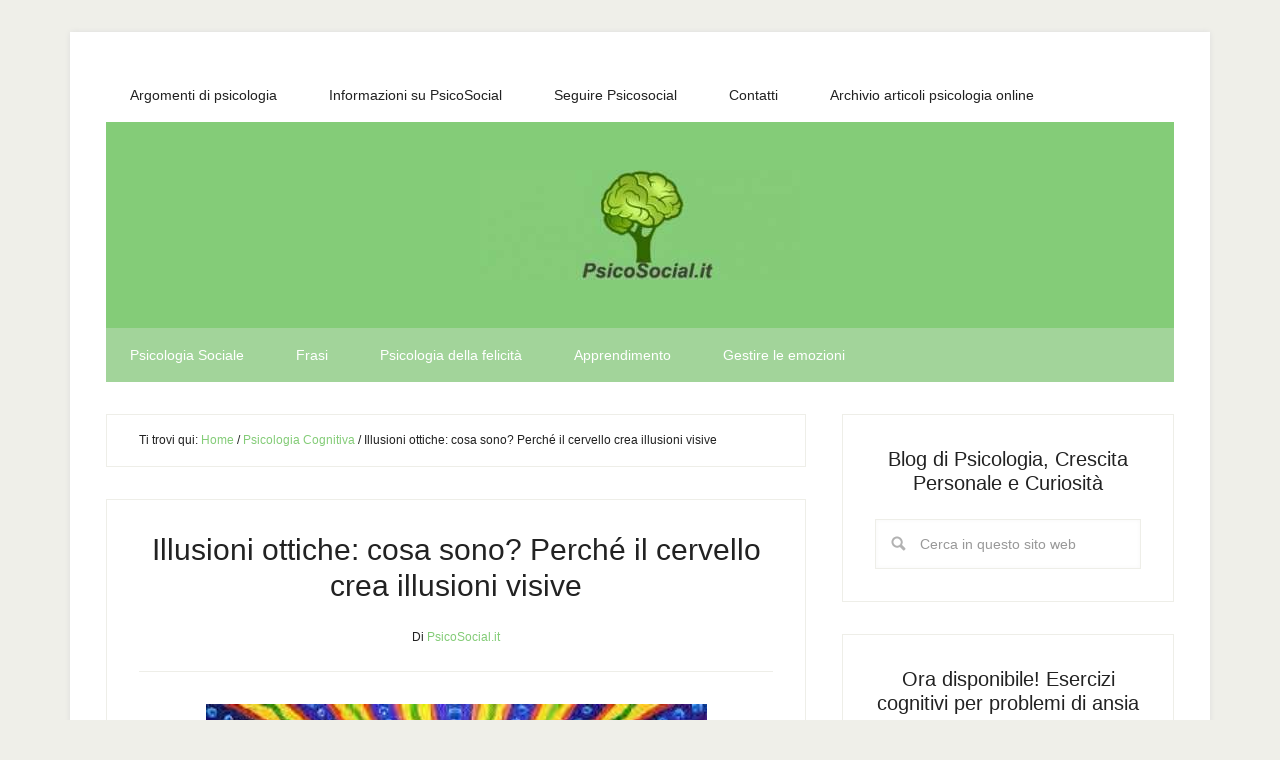

--- FILE ---
content_type: text/html; charset=UTF-8
request_url: https://www.psicosocial.it/illusioni-ottiche-cosa-sono/
body_size: 15579
content:
<!DOCTYPE html>
<html lang="it-IT" prefix="og: https://ogp.me/ns#">
<head >
<meta charset="UTF-8" />
<meta name="viewport" content="width=device-width, initial-scale=1" />
<!-- Google Tag Manager -->
<script>(function(w,d,s,l,i){w[l]=w[l]||[];w[l].push({'gtm.start':
new Date().getTime(),event:'gtm.js'});var f=d.getElementsByTagName(s)[0],
j=d.createElement(s),dl=l!='dataLayer'?'&l='+l:'';j.async=true;j.src=
'https://www.googletagmanager.com/gtm.js?id='+i+dl;f.parentNode.insertBefore(j,f);
})(window,document,'script','dataLayer','GTM-W3N9GSM');</script>
<!-- End Google Tag Manager -->	<style>img:is([sizes="auto" i], [sizes^="auto," i]) { contain-intrinsic-size: 3000px 1500px }</style>
	
<!-- Ottimizzazione per i motori di ricerca di Rank Math - https://rankmath.com/ -->
<title>Illusioni Ottiche: le Immagini Che Illudono Il Cervello</title>
<meta name="description" content="Illusioni ottiche: il nostro cervello tenta di percepire il futuro, e quella percezione non corrisponde alla realtà. Immagini illusioni ottiche e spiegazione."/>
<meta name="robots" content="follow, index, max-snippet:-1, max-video-preview:-1, max-image-preview:large"/>
<link rel="canonical" href="https://www.psicosocial.it/illusioni-ottiche-cosa-sono/" />
<meta property="og:locale" content="it_IT" />
<meta property="og:type" content="article" />
<meta property="og:title" content="Illusioni Ottiche: le Immagini Che Illudono Il Cervello" />
<meta property="og:description" content="Illusioni ottiche: il nostro cervello tenta di percepire il futuro, e quella percezione non corrisponde alla realtà. Immagini illusioni ottiche e spiegazione." />
<meta property="og:url" content="https://www.psicosocial.it/illusioni-ottiche-cosa-sono/" />
<meta property="og:site_name" content="Blog di Psicologia, ricerca, curiosit&agrave; | PsicoSocial.it" />
<meta property="article:publisher" content="https://www.facebook.com/PsicoSocial.it" />
<meta property="article:section" content="Psicologia Cognitiva" />
<meta property="og:updated_time" content="2024-02-06T16:57:21+01:00" />
<meta property="og:image" content="https://www.psicosocial.it/wp-content/uploads/2013/04/illusioni-ottiche.jpg" />
<meta property="og:image:secure_url" content="https://www.psicosocial.it/wp-content/uploads/2013/04/illusioni-ottiche.jpg" />
<meta property="og:image:width" content="330" />
<meta property="og:image:height" content="328" />
<meta property="og:image:alt" content="illusione ottica delle 7 facce" />
<meta property="og:image:type" content="image/jpeg" />
<meta property="article:published_time" content="2021-12-17T09:49:16+01:00" />
<meta property="article:modified_time" content="2024-02-06T16:57:21+01:00" />
<meta name="twitter:card" content="summary_large_image" />
<meta name="twitter:title" content="Illusioni Ottiche: le Immagini Che Illudono Il Cervello" />
<meta name="twitter:description" content="Illusioni ottiche: il nostro cervello tenta di percepire il futuro, e quella percezione non corrisponde alla realtà. Immagini illusioni ottiche e spiegazione." />
<meta name="twitter:site" content="@PsicoSocialit" />
<meta name="twitter:creator" content="@PsicoSocialit" />
<meta name="twitter:image" content="https://www.psicosocial.it/wp-content/uploads/2013/04/illusioni-ottiche.jpg" />
<meta name="twitter:label1" content="Scritto da" />
<meta name="twitter:data1" content="PsicoSocial.it" />
<meta name="twitter:label2" content="Tempo di lettura" />
<meta name="twitter:data2" content="7 minuti" />
<script type="application/ld+json" class="rank-math-schema">{"@context":"https://schema.org","@graph":[{"@type":["Person","Organization"],"@id":"https://www.psicosocial.it/#person","name":"Alessandro Cuminetti","sameAs":["https://www.facebook.com/PsicoSocial.it","https://twitter.com/PsicoSocialit"]},{"@type":"WebSite","@id":"https://www.psicosocial.it/#website","url":"https://www.psicosocial.it","name":"Alessandro Cuminetti","publisher":{"@id":"https://www.psicosocial.it/#person"},"inLanguage":"it-IT"},{"@type":"ImageObject","@id":"https://www.psicosocial.it/wp-content/uploads/2013/04/illusioni-ottiche.jpg","url":"https://www.psicosocial.it/wp-content/uploads/2013/04/illusioni-ottiche.jpg","width":"330","height":"328","caption":"illusione ottica delle 7 facce","inLanguage":"it-IT"},{"@type":"BreadcrumbList","@id":"https://www.psicosocial.it/illusioni-ottiche-cosa-sono/#breadcrumb","itemListElement":[{"@type":"ListItem","position":"1","item":{"@id":"https://www.psicosocial.it","name":"Home"}},{"@type":"ListItem","position":"2","item":{"@id":"https://www.psicosocial.it/illusioni-ottiche-cosa-sono/","name":"Illusioni ottiche: cosa sono? Perch\u00e9 il cervello crea illusioni visive"}}]},{"@type":"WebPage","@id":"https://www.psicosocial.it/illusioni-ottiche-cosa-sono/#webpage","url":"https://www.psicosocial.it/illusioni-ottiche-cosa-sono/","name":"Illusioni Ottiche: le Immagini Che Illudono Il Cervello","datePublished":"2021-12-17T09:49:16+01:00","dateModified":"2024-02-06T16:57:21+01:00","isPartOf":{"@id":"https://www.psicosocial.it/#website"},"primaryImageOfPage":{"@id":"https://www.psicosocial.it/wp-content/uploads/2013/04/illusioni-ottiche.jpg"},"inLanguage":"it-IT","breadcrumb":{"@id":"https://www.psicosocial.it/illusioni-ottiche-cosa-sono/#breadcrumb"}},{"@type":"Person","@id":"https://www.psicosocial.it/illusioni-ottiche-cosa-sono/#author","name":"PsicoSocial.it","image":{"@type":"ImageObject","@id":"https://secure.gravatar.com/avatar/6a4aedfb8657868131695b17e09ca5fd97e64b30616f1959b932f1ed32ba0f23?s=96&amp;d=blank&amp;r=g","url":"https://secure.gravatar.com/avatar/6a4aedfb8657868131695b17e09ca5fd97e64b30616f1959b932f1ed32ba0f23?s=96&amp;d=blank&amp;r=g","caption":"PsicoSocial.it","inLanguage":"it-IT"}},{"@type":"BlogPosting","headline":"Illusioni Ottiche: le Immagini Che Illudono Il Cervello","keywords":"illusioni ottiche","datePublished":"2021-12-17T09:49:16+01:00","dateModified":"2024-02-06T16:57:21+01:00","author":{"@id":"https://www.psicosocial.it/illusioni-ottiche-cosa-sono/#author","name":"PsicoSocial.it"},"publisher":{"@id":"https://www.psicosocial.it/#person"},"description":"Illusioni ottiche: il nostro cervello tenta di percepire il futuro, e quella percezione non corrisponde alla realt\u00e0. Immagini illusioni ottiche e spiegazione.","name":"Illusioni Ottiche: le Immagini Che Illudono Il Cervello","@id":"https://www.psicosocial.it/illusioni-ottiche-cosa-sono/#richSnippet","isPartOf":{"@id":"https://www.psicosocial.it/illusioni-ottiche-cosa-sono/#webpage"},"image":{"@id":"https://www.psicosocial.it/wp-content/uploads/2013/04/illusioni-ottiche.jpg"},"inLanguage":"it-IT","mainEntityOfPage":{"@id":"https://www.psicosocial.it/illusioni-ottiche-cosa-sono/#webpage"}}]}</script>
<!-- /Rank Math WordPress SEO plugin -->

<link rel='dns-prefetch' href='//www.googletagmanager.com' />
<link rel='dns-prefetch' href='//fonts.googleapis.com' />
<link rel='dns-prefetch' href='//pagead2.googlesyndication.com' />
<link rel="alternate" type="application/rss+xml" title="Blog di Psicologia, ricerca, curiosit&agrave; | PsicoSocial.it &raquo; Feed" href="http://feeds.feedburner.com/Psicosocialit" />
<link rel="alternate" type="application/rss+xml" title="Blog di Psicologia, ricerca, curiosit&agrave; | PsicoSocial.it &raquo; Feed dei commenti" href="https://www.psicosocial.it/comments/feed/" />
<link rel="alternate" type="application/rss+xml" title="Blog di Psicologia, ricerca, curiosit&agrave; | PsicoSocial.it &raquo; Illusioni ottiche: cosa sono? Perché il cervello crea illusioni visive Feed dei commenti" href="https://www.psicosocial.it/illusioni-ottiche-cosa-sono/feed/" />
<script type="text/javascript">
/* <![CDATA[ */
window._wpemojiSettings = {"baseUrl":"https:\/\/s.w.org\/images\/core\/emoji\/16.0.1\/72x72\/","ext":".png","svgUrl":"https:\/\/s.w.org\/images\/core\/emoji\/16.0.1\/svg\/","svgExt":".svg","source":{"concatemoji":"https:\/\/www.psicosocial.it\/wp-includes\/js\/wp-emoji-release.min.js"}};
/*! This file is auto-generated */
!function(s,n){var o,i,e;function c(e){try{var t={supportTests:e,timestamp:(new Date).valueOf()};sessionStorage.setItem(o,JSON.stringify(t))}catch(e){}}function p(e,t,n){e.clearRect(0,0,e.canvas.width,e.canvas.height),e.fillText(t,0,0);var t=new Uint32Array(e.getImageData(0,0,e.canvas.width,e.canvas.height).data),a=(e.clearRect(0,0,e.canvas.width,e.canvas.height),e.fillText(n,0,0),new Uint32Array(e.getImageData(0,0,e.canvas.width,e.canvas.height).data));return t.every(function(e,t){return e===a[t]})}function u(e,t){e.clearRect(0,0,e.canvas.width,e.canvas.height),e.fillText(t,0,0);for(var n=e.getImageData(16,16,1,1),a=0;a<n.data.length;a++)if(0!==n.data[a])return!1;return!0}function f(e,t,n,a){switch(t){case"flag":return n(e,"\ud83c\udff3\ufe0f\u200d\u26a7\ufe0f","\ud83c\udff3\ufe0f\u200b\u26a7\ufe0f")?!1:!n(e,"\ud83c\udde8\ud83c\uddf6","\ud83c\udde8\u200b\ud83c\uddf6")&&!n(e,"\ud83c\udff4\udb40\udc67\udb40\udc62\udb40\udc65\udb40\udc6e\udb40\udc67\udb40\udc7f","\ud83c\udff4\u200b\udb40\udc67\u200b\udb40\udc62\u200b\udb40\udc65\u200b\udb40\udc6e\u200b\udb40\udc67\u200b\udb40\udc7f");case"emoji":return!a(e,"\ud83e\udedf")}return!1}function g(e,t,n,a){var r="undefined"!=typeof WorkerGlobalScope&&self instanceof WorkerGlobalScope?new OffscreenCanvas(300,150):s.createElement("canvas"),o=r.getContext("2d",{willReadFrequently:!0}),i=(o.textBaseline="top",o.font="600 32px Arial",{});return e.forEach(function(e){i[e]=t(o,e,n,a)}),i}function t(e){var t=s.createElement("script");t.src=e,t.defer=!0,s.head.appendChild(t)}"undefined"!=typeof Promise&&(o="wpEmojiSettingsSupports",i=["flag","emoji"],n.supports={everything:!0,everythingExceptFlag:!0},e=new Promise(function(e){s.addEventListener("DOMContentLoaded",e,{once:!0})}),new Promise(function(t){var n=function(){try{var e=JSON.parse(sessionStorage.getItem(o));if("object"==typeof e&&"number"==typeof e.timestamp&&(new Date).valueOf()<e.timestamp+604800&&"object"==typeof e.supportTests)return e.supportTests}catch(e){}return null}();if(!n){if("undefined"!=typeof Worker&&"undefined"!=typeof OffscreenCanvas&&"undefined"!=typeof URL&&URL.createObjectURL&&"undefined"!=typeof Blob)try{var e="postMessage("+g.toString()+"("+[JSON.stringify(i),f.toString(),p.toString(),u.toString()].join(",")+"));",a=new Blob([e],{type:"text/javascript"}),r=new Worker(URL.createObjectURL(a),{name:"wpTestEmojiSupports"});return void(r.onmessage=function(e){c(n=e.data),r.terminate(),t(n)})}catch(e){}c(n=g(i,f,p,u))}t(n)}).then(function(e){for(var t in e)n.supports[t]=e[t],n.supports.everything=n.supports.everything&&n.supports[t],"flag"!==t&&(n.supports.everythingExceptFlag=n.supports.everythingExceptFlag&&n.supports[t]);n.supports.everythingExceptFlag=n.supports.everythingExceptFlag&&!n.supports.flag,n.DOMReady=!1,n.readyCallback=function(){n.DOMReady=!0}}).then(function(){return e}).then(function(){var e;n.supports.everything||(n.readyCallback(),(e=n.source||{}).concatemoji?t(e.concatemoji):e.wpemoji&&e.twemoji&&(t(e.twemoji),t(e.wpemoji)))}))}((window,document),window._wpemojiSettings);
/* ]]> */
</script>

<link rel='stylesheet' id='itempropwp-css' href='https://www.psicosocial.it/wp-content/plugins/itempropwp/assets/css/itempropwp.css' type='text/css' media='all' />
<link rel='stylesheet' id='genesis-simple-share-plugin-css-css' href='https://www.psicosocial.it/wp-content/plugins/genesis-simple-share/assets/css/share.min.css' type='text/css' media='all' />
<link rel='stylesheet' id='genesis-simple-share-genericons-css-css' href='https://www.psicosocial.it/wp-content/plugins/genesis-simple-share/assets/css/genericons.min.css' type='text/css' media='all' />
<link rel='stylesheet' id='lifestyle-pro-theme-css' href='https://www.psicosocial.it/wp-content/themes/lifestyle-pro/style.css' type='text/css' media='all' />
<style id='wp-emoji-styles-inline-css' type='text/css'>

	img.wp-smiley, img.emoji {
		display: inline !important;
		border: none !important;
		box-shadow: none !important;
		height: 1em !important;
		width: 1em !important;
		margin: 0 0.07em !important;
		vertical-align: -0.1em !important;
		background: none !important;
		padding: 0 !important;
	}
</style>
<link rel='stylesheet' id='wp-block-library-css' href='https://www.psicosocial.it/wp-includes/css/dist/block-library/style.min.css' type='text/css' media='all' />
<style id='classic-theme-styles-inline-css' type='text/css'>
/*! This file is auto-generated */
.wp-block-button__link{color:#fff;background-color:#32373c;border-radius:9999px;box-shadow:none;text-decoration:none;padding:calc(.667em + 2px) calc(1.333em + 2px);font-size:1.125em}.wp-block-file__button{background:#32373c;color:#fff;text-decoration:none}
</style>
<style id='global-styles-inline-css' type='text/css'>
:root{--wp--preset--aspect-ratio--square: 1;--wp--preset--aspect-ratio--4-3: 4/3;--wp--preset--aspect-ratio--3-4: 3/4;--wp--preset--aspect-ratio--3-2: 3/2;--wp--preset--aspect-ratio--2-3: 2/3;--wp--preset--aspect-ratio--16-9: 16/9;--wp--preset--aspect-ratio--9-16: 9/16;--wp--preset--color--black: #000000;--wp--preset--color--cyan-bluish-gray: #abb8c3;--wp--preset--color--white: #ffffff;--wp--preset--color--pale-pink: #f78da7;--wp--preset--color--vivid-red: #cf2e2e;--wp--preset--color--luminous-vivid-orange: #ff6900;--wp--preset--color--luminous-vivid-amber: #fcb900;--wp--preset--color--light-green-cyan: #7bdcb5;--wp--preset--color--vivid-green-cyan: #00d084;--wp--preset--color--pale-cyan-blue: #8ed1fc;--wp--preset--color--vivid-cyan-blue: #0693e3;--wp--preset--color--vivid-purple: #9b51e0;--wp--preset--gradient--vivid-cyan-blue-to-vivid-purple: linear-gradient(135deg,rgba(6,147,227,1) 0%,rgb(155,81,224) 100%);--wp--preset--gradient--light-green-cyan-to-vivid-green-cyan: linear-gradient(135deg,rgb(122,220,180) 0%,rgb(0,208,130) 100%);--wp--preset--gradient--luminous-vivid-amber-to-luminous-vivid-orange: linear-gradient(135deg,rgba(252,185,0,1) 0%,rgba(255,105,0,1) 100%);--wp--preset--gradient--luminous-vivid-orange-to-vivid-red: linear-gradient(135deg,rgba(255,105,0,1) 0%,rgb(207,46,46) 100%);--wp--preset--gradient--very-light-gray-to-cyan-bluish-gray: linear-gradient(135deg,rgb(238,238,238) 0%,rgb(169,184,195) 100%);--wp--preset--gradient--cool-to-warm-spectrum: linear-gradient(135deg,rgb(74,234,220) 0%,rgb(151,120,209) 20%,rgb(207,42,186) 40%,rgb(238,44,130) 60%,rgb(251,105,98) 80%,rgb(254,248,76) 100%);--wp--preset--gradient--blush-light-purple: linear-gradient(135deg,rgb(255,206,236) 0%,rgb(152,150,240) 100%);--wp--preset--gradient--blush-bordeaux: linear-gradient(135deg,rgb(254,205,165) 0%,rgb(254,45,45) 50%,rgb(107,0,62) 100%);--wp--preset--gradient--luminous-dusk: linear-gradient(135deg,rgb(255,203,112) 0%,rgb(199,81,192) 50%,rgb(65,88,208) 100%);--wp--preset--gradient--pale-ocean: linear-gradient(135deg,rgb(255,245,203) 0%,rgb(182,227,212) 50%,rgb(51,167,181) 100%);--wp--preset--gradient--electric-grass: linear-gradient(135deg,rgb(202,248,128) 0%,rgb(113,206,126) 100%);--wp--preset--gradient--midnight: linear-gradient(135deg,rgb(2,3,129) 0%,rgb(40,116,252) 100%);--wp--preset--font-size--small: 13px;--wp--preset--font-size--medium: 20px;--wp--preset--font-size--large: 36px;--wp--preset--font-size--x-large: 42px;--wp--preset--spacing--20: 0.44rem;--wp--preset--spacing--30: 0.67rem;--wp--preset--spacing--40: 1rem;--wp--preset--spacing--50: 1.5rem;--wp--preset--spacing--60: 2.25rem;--wp--preset--spacing--70: 3.38rem;--wp--preset--spacing--80: 5.06rem;--wp--preset--shadow--natural: 6px 6px 9px rgba(0, 0, 0, 0.2);--wp--preset--shadow--deep: 12px 12px 50px rgba(0, 0, 0, 0.4);--wp--preset--shadow--sharp: 6px 6px 0px rgba(0, 0, 0, 0.2);--wp--preset--shadow--outlined: 6px 6px 0px -3px rgba(255, 255, 255, 1), 6px 6px rgba(0, 0, 0, 1);--wp--preset--shadow--crisp: 6px 6px 0px rgba(0, 0, 0, 1);}:where(.is-layout-flex){gap: 0.5em;}:where(.is-layout-grid){gap: 0.5em;}body .is-layout-flex{display: flex;}.is-layout-flex{flex-wrap: wrap;align-items: center;}.is-layout-flex > :is(*, div){margin: 0;}body .is-layout-grid{display: grid;}.is-layout-grid > :is(*, div){margin: 0;}:where(.wp-block-columns.is-layout-flex){gap: 2em;}:where(.wp-block-columns.is-layout-grid){gap: 2em;}:where(.wp-block-post-template.is-layout-flex){gap: 1.25em;}:where(.wp-block-post-template.is-layout-grid){gap: 1.25em;}.has-black-color{color: var(--wp--preset--color--black) !important;}.has-cyan-bluish-gray-color{color: var(--wp--preset--color--cyan-bluish-gray) !important;}.has-white-color{color: var(--wp--preset--color--white) !important;}.has-pale-pink-color{color: var(--wp--preset--color--pale-pink) !important;}.has-vivid-red-color{color: var(--wp--preset--color--vivid-red) !important;}.has-luminous-vivid-orange-color{color: var(--wp--preset--color--luminous-vivid-orange) !important;}.has-luminous-vivid-amber-color{color: var(--wp--preset--color--luminous-vivid-amber) !important;}.has-light-green-cyan-color{color: var(--wp--preset--color--light-green-cyan) !important;}.has-vivid-green-cyan-color{color: var(--wp--preset--color--vivid-green-cyan) !important;}.has-pale-cyan-blue-color{color: var(--wp--preset--color--pale-cyan-blue) !important;}.has-vivid-cyan-blue-color{color: var(--wp--preset--color--vivid-cyan-blue) !important;}.has-vivid-purple-color{color: var(--wp--preset--color--vivid-purple) !important;}.has-black-background-color{background-color: var(--wp--preset--color--black) !important;}.has-cyan-bluish-gray-background-color{background-color: var(--wp--preset--color--cyan-bluish-gray) !important;}.has-white-background-color{background-color: var(--wp--preset--color--white) !important;}.has-pale-pink-background-color{background-color: var(--wp--preset--color--pale-pink) !important;}.has-vivid-red-background-color{background-color: var(--wp--preset--color--vivid-red) !important;}.has-luminous-vivid-orange-background-color{background-color: var(--wp--preset--color--luminous-vivid-orange) !important;}.has-luminous-vivid-amber-background-color{background-color: var(--wp--preset--color--luminous-vivid-amber) !important;}.has-light-green-cyan-background-color{background-color: var(--wp--preset--color--light-green-cyan) !important;}.has-vivid-green-cyan-background-color{background-color: var(--wp--preset--color--vivid-green-cyan) !important;}.has-pale-cyan-blue-background-color{background-color: var(--wp--preset--color--pale-cyan-blue) !important;}.has-vivid-cyan-blue-background-color{background-color: var(--wp--preset--color--vivid-cyan-blue) !important;}.has-vivid-purple-background-color{background-color: var(--wp--preset--color--vivid-purple) !important;}.has-black-border-color{border-color: var(--wp--preset--color--black) !important;}.has-cyan-bluish-gray-border-color{border-color: var(--wp--preset--color--cyan-bluish-gray) !important;}.has-white-border-color{border-color: var(--wp--preset--color--white) !important;}.has-pale-pink-border-color{border-color: var(--wp--preset--color--pale-pink) !important;}.has-vivid-red-border-color{border-color: var(--wp--preset--color--vivid-red) !important;}.has-luminous-vivid-orange-border-color{border-color: var(--wp--preset--color--luminous-vivid-orange) !important;}.has-luminous-vivid-amber-border-color{border-color: var(--wp--preset--color--luminous-vivid-amber) !important;}.has-light-green-cyan-border-color{border-color: var(--wp--preset--color--light-green-cyan) !important;}.has-vivid-green-cyan-border-color{border-color: var(--wp--preset--color--vivid-green-cyan) !important;}.has-pale-cyan-blue-border-color{border-color: var(--wp--preset--color--pale-cyan-blue) !important;}.has-vivid-cyan-blue-border-color{border-color: var(--wp--preset--color--vivid-cyan-blue) !important;}.has-vivid-purple-border-color{border-color: var(--wp--preset--color--vivid-purple) !important;}.has-vivid-cyan-blue-to-vivid-purple-gradient-background{background: var(--wp--preset--gradient--vivid-cyan-blue-to-vivid-purple) !important;}.has-light-green-cyan-to-vivid-green-cyan-gradient-background{background: var(--wp--preset--gradient--light-green-cyan-to-vivid-green-cyan) !important;}.has-luminous-vivid-amber-to-luminous-vivid-orange-gradient-background{background: var(--wp--preset--gradient--luminous-vivid-amber-to-luminous-vivid-orange) !important;}.has-luminous-vivid-orange-to-vivid-red-gradient-background{background: var(--wp--preset--gradient--luminous-vivid-orange-to-vivid-red) !important;}.has-very-light-gray-to-cyan-bluish-gray-gradient-background{background: var(--wp--preset--gradient--very-light-gray-to-cyan-bluish-gray) !important;}.has-cool-to-warm-spectrum-gradient-background{background: var(--wp--preset--gradient--cool-to-warm-spectrum) !important;}.has-blush-light-purple-gradient-background{background: var(--wp--preset--gradient--blush-light-purple) !important;}.has-blush-bordeaux-gradient-background{background: var(--wp--preset--gradient--blush-bordeaux) !important;}.has-luminous-dusk-gradient-background{background: var(--wp--preset--gradient--luminous-dusk) !important;}.has-pale-ocean-gradient-background{background: var(--wp--preset--gradient--pale-ocean) !important;}.has-electric-grass-gradient-background{background: var(--wp--preset--gradient--electric-grass) !important;}.has-midnight-gradient-background{background: var(--wp--preset--gradient--midnight) !important;}.has-small-font-size{font-size: var(--wp--preset--font-size--small) !important;}.has-medium-font-size{font-size: var(--wp--preset--font-size--medium) !important;}.has-large-font-size{font-size: var(--wp--preset--font-size--large) !important;}.has-x-large-font-size{font-size: var(--wp--preset--font-size--x-large) !important;}
:where(.wp-block-post-template.is-layout-flex){gap: 1.25em;}:where(.wp-block-post-template.is-layout-grid){gap: 1.25em;}
:where(.wp-block-columns.is-layout-flex){gap: 2em;}:where(.wp-block-columns.is-layout-grid){gap: 2em;}
:root :where(.wp-block-pullquote){font-size: 1.5em;line-height: 1.6;}
</style>
<link rel='stylesheet' id='toc-screen-css' href='https://www.psicosocial.it/wp-content/plugins/table-of-contents-plus/screen.min.css' type='text/css' media='all' />
<style id='toc-screen-inline-css' type='text/css'>
div#toc_container {background: #dbdbda;border: 1px solid #f28e11;}div#toc_container p.toc_title a:hover,div#toc_container ul.toc_list a:hover {color: #2e7217;}div#toc_container p.toc_title a:hover,div#toc_container ul.toc_list a:hover {color: #2e7217;}div#toc_container p.toc_title a:visited,div#toc_container ul.toc_list a:visited {color: #da6b14;}
</style>
<link rel='stylesheet' id='dashicons-css' href='https://www.psicosocial.it/wp-includes/css/dashicons.min.css' type='text/css' media='all' />
<link rel='stylesheet' id='google-fonts-css' href='//fonts.googleapis.com/css' type='text/css' media='all' />
<script type="text/javascript" src="https://www.psicosocial.it/wp-includes/js/jquery/jquery.min.js" id="jquery-core-js"></script>
<script type="text/javascript" src="https://www.psicosocial.it/wp-includes/js/jquery/jquery-migrate.min.js" id="jquery-migrate-js"></script>
<script type="text/javascript" src="https://www.psicosocial.it/wp-content/plugins/genesis-simple-share/assets/js/sharrre/jquery.sharrre.min.js" id="genesis-simple-share-plugin-js-js"></script>
<script type="text/javascript" src="https://www.psicosocial.it/wp-content/plugins/genesis-simple-share/assets/js/waypoints.min.js" id="genesis-simple-share-waypoint-js-js"></script>
<script type="text/javascript" src="https://www.psicosocial.it/wp-content/themes/lifestyle-pro/js/responsive-menu.js" id="lifestyle-responsive-menu-js"></script>

<!-- Snippet del tag Google (gtag.js) aggiunto da Site Kit -->
<!-- Snippet Google Analytics aggiunto da Site Kit -->
<script type="text/javascript" src="https://www.googletagmanager.com/gtag/js" id="google_gtagjs-js" async></script>
<script type="text/javascript" id="google_gtagjs-js-after">
/* <![CDATA[ */
window.dataLayer = window.dataLayer || [];function gtag(){dataLayer.push(arguments);}
gtag("set","linker",{"domains":["www.psicosocial.it"]});
gtag("js", new Date());
gtag("set", "developer_id.dZTNiMT", true);
gtag("config", "G-L3N82NV6FH", {"googlesitekit_post_date":"20211217","googlesitekit_post_categories":"Psicologia Cognitiva"});
/* ]]> */
</script>
<link rel="https://api.w.org/" href="https://www.psicosocial.it/wp-json/" /><link rel="alternate" title="JSON" type="application/json" href="https://www.psicosocial.it/wp-json/wp/v2/posts/399" /><link rel="EditURI" type="application/rsd+xml" title="RSD" href="https://www.psicosocial.it/xmlrpc.php?rsd" />
<meta name="generator" content="WordPress 6.8.3" />
<link rel='shortlink' href='https://www.psicosocial.it/?p=399' />
<link rel="alternate" title="oEmbed (JSON)" type="application/json+oembed" href="https://www.psicosocial.it/wp-json/oembed/1.0/embed?url=https%3A%2F%2Fwww.psicosocial.it%2Fillusioni-ottiche-cosa-sono%2F" />
<link rel="alternate" title="oEmbed (XML)" type="text/xml+oembed" href="https://www.psicosocial.it/wp-json/oembed/1.0/embed?url=https%3A%2F%2Fwww.psicosocial.it%2Fillusioni-ottiche-cosa-sono%2F&#038;format=xml" />
<meta name="generator" content="Site Kit by Google 1.170.0" /><link rel="pingback" href="https://www.psicosocial.it/xmlrpc.php" />
<style type="text/css">.site-title a { background: url(https://www.psicosocial.it/wp-content/uploads/2020/11/cropped-Blog-di-Psicologia-PsicoSocial.jpg) no-repeat !important; }</style>
 
<!-- Global site tag (gtag.js) - Google Analytics Il NUOVO GAG4-->
<script async src="https://www.googletagmanager.com/gtag/js?id=G-292JH25DHD"></script>
<script>
  window.dataLayer = window.dataLayer || [];
  function gtag(){dataLayer.push(arguments);}
  gtag('js', new Date());

  gtag('config', 'G-292JH25DHD');
</script>

<!-- Meta tag Google AdSense aggiunti da Site Kit -->
<meta name="google-adsense-platform-account" content="ca-host-pub-2644536267352236">
<meta name="google-adsense-platform-domain" content="sitekit.withgoogle.com">
<!-- Fine dei meta tag Google AdSense aggiunti da Site Kit -->

<!-- Snippet Google AdSense aggiunto da Site Kit -->
<script type="text/javascript" async="async" src="https://pagead2.googlesyndication.com/pagead/js/adsbygoogle.js?client=ca-pub-4783354550477224&amp;host=ca-host-pub-2644536267352236" crossorigin="anonymous"></script>

<!-- Termina lo snippet Google AdSense aggiunto da Site Kit -->
<link rel="icon" href="https://www.psicosocial.it/wp-content/uploads/2016/02/cropped-Blog-Psicologia-Logo-PsicoSocial-e1455194869735-32x32.jpg" sizes="32x32" />
<link rel="icon" href="https://www.psicosocial.it/wp-content/uploads/2016/02/cropped-Blog-Psicologia-Logo-PsicoSocial-e1455194869735-192x192.jpg" sizes="192x192" />
<link rel="apple-touch-icon" href="https://www.psicosocial.it/wp-content/uploads/2016/02/cropped-Blog-Psicologia-Logo-PsicoSocial-e1455194869735-180x180.jpg" />
<meta name="msapplication-TileImage" content="https://www.psicosocial.it/wp-content/uploads/2016/02/cropped-Blog-Psicologia-Logo-PsicoSocial-e1455194869735-270x270.jpg" />
		<style type="text/css" id="wp-custom-css">
			.button-psicosocial {
  background-color: #f2d52e;
  border: none;
  color: white;
  padding: 20px 32px;
  text-align: center;
  text-decoration: none;
  display: inline-block;
  font-size: 18px;
  margin: 4px 2px;
  cursor: pointer;
  text-transform: uppercase;
	border-radius: 12px;
  
}
.button-psicosocial:hover {
  background-color: #a9d154 ;
}		</style>
		</head>
<body class="wp-singular post-template-default single single-post postid-399 single-format-standard wp-theme-genesis wp-child-theme-lifestyle-pro custom-header header-image header-full-width content-sidebar genesis-breadcrumbs-visible genesis-footer-widgets-hidden lifestyle-pro-green &quot;&gt;&lt;!-- Google Tag Manager (noscript) --&gt;
&lt;noscript&gt;&lt;iframe src=&quot;https://www.googletagmanager.com/ns.html?id=GTM-W3N9GSM&quot;
height=&quot;0&quot; width=&quot;0&quot; style=&quot;display:none;visibility:hidden&quot;&gt;&lt;/iframe&gt;&lt;/noscript&gt;
&lt;!-- End Google Tag Manager (noscript) --&gt;&lt;br style=&quot;display:none" itemscope itemtype="https://schema.org/WebPage"><div class="site-container"><nav class="nav-primary" aria-label="Principale" itemscope itemtype="https://schema.org/SiteNavigationElement"><div class="wrap"><ul id="menu-menu-testata" class="menu genesis-nav-menu menu-primary"><li id="menu-item-53" class="menu-item menu-item-type-post_type menu-item-object-page menu-item-53"><a href="https://www.psicosocial.it/argomenti-di-psicologia/" itemprop="url"><span itemprop="name">Argomenti di psicologia</span></a></li>
<li id="menu-item-54" class="menu-item menu-item-type-post_type menu-item-object-page menu-item-54"><a href="https://www.psicosocial.it/informazioni/" itemprop="url"><span itemprop="name">Informazioni su PsicoSocial</span></a></li>
<li id="menu-item-14296" class="menu-item menu-item-type-post_type menu-item-object-page menu-item-14296"><a href="https://www.psicosocial.it/seguire-psicosocial/" itemprop="url"><span itemprop="name">Seguire Psicosocial</span></a></li>
<li id="menu-item-52" class="menu-item menu-item-type-post_type menu-item-object-page menu-item-52"><a href="https://www.psicosocial.it/contatti/" itemprop="url"><span itemprop="name">Contatti</span></a></li>
<li id="menu-item-14298" class="menu-item menu-item-type-post_type menu-item-object-page menu-item-14298"><a href="https://www.psicosocial.it/archivio/" itemprop="url"><span itemprop="name">Archivio articoli psicologia online</span></a></li>
</ul></div></nav><header class="site-header" itemscope itemtype="https://schema.org/WPHeader"><div class="wrap"><div class="title-area"><p class="site-title" itemprop="headline"><a href="https://www.psicosocial.it/">Blog di Psicologia, ricerca, curiosit&agrave; | PsicoSocial.it</a></p><p class="site-description" itemprop="description">Blog di Psicologia Sociale, Psicologia delle Masse e Scienze Cognitive. Ricerche e curiosit&agrave; sul nostro cervello.</p></div></div></header><nav class="nav-secondary" aria-label="Secondario" itemscope itemtype="https://schema.org/SiteNavigationElement"><div class="wrap"><ul id="menu-menu-categorie" class="menu genesis-nav-menu menu-secondary"><li id="menu-item-5400" class="menu-item menu-item-type-taxonomy menu-item-object-category menu-item-5400"><a href="https://www.psicosocial.it/psicologia-sociale/" itemprop="url"><span itemprop="name">Psicologia Sociale</span></a></li>
<li id="menu-item-15047" class="menu-item menu-item-type-taxonomy menu-item-object-category menu-item-15047"><a href="https://www.psicosocial.it/frasi/" itemprop="url"><span itemprop="name">Frasi</span></a></li>
<li id="menu-item-5404" class="menu-item menu-item-type-taxonomy menu-item-object-category menu-item-5404"><a href="https://www.psicosocial.it/psicologia-della-felicita/" itemprop="url"><span itemprop="name">Psicologia della felicità</span></a></li>
<li id="menu-item-14449" class="menu-item menu-item-type-taxonomy menu-item-object-category menu-item-14449"><a href="https://www.psicosocial.it/apprendimento/" itemprop="url"><span itemprop="name">Apprendimento</span></a></li>
<li id="menu-item-14448" class="menu-item menu-item-type-taxonomy menu-item-object-category menu-item-14448"><a href="https://www.psicosocial.it/gestire-le-emozioni/" itemprop="url"><span itemprop="name">Gestire le emozioni</span></a></li>
</ul></div></nav><div class="site-inner"><div class="content-sidebar-wrap"><main class="content"><div class="breadcrumb" itemscope itemtype="https://schema.org/BreadcrumbList">Ti trovi qui: <span class="breadcrumb-link-wrap" itemprop="itemListElement" itemscope itemtype="https://schema.org/ListItem"><a class="breadcrumb-link" href="https://www.psicosocial.it/" itemprop="item"><span class="breadcrumb-link-text-wrap" itemprop="name">Home</span></a><meta itemprop="position" content="1"></span> <span aria-label="breadcrumb separator">/</span> <span class="breadcrumb-link-wrap" itemprop="itemListElement" itemscope itemtype="https://schema.org/ListItem"><a class="breadcrumb-link" href="https://www.psicosocial.it/psicologia-cognitiva/" itemprop="item"><span class="breadcrumb-link-text-wrap" itemprop="name">Psicologia Cognitiva</span></a><meta itemprop="position" content="2"></span> <span aria-label="breadcrumb separator">/</span> Illusioni ottiche: cosa sono? Perché il cervello crea illusioni visive</div><article class="post-399 post type-post status-publish format-standard has-post-thumbnail category-psicologia-cognitiva entry" aria-label="Illusioni ottiche: cosa sono? Perché il cervello crea illusioni visive" itemscope itemtype="https://schema.org/CreativeWork"><header class="entry-header"><h1 class="entry-title" itemprop="headline">Illusioni ottiche: cosa sono? Perché il cervello crea illusioni visive</h1>
<p class="entry-meta">Di <span class="entry-author" itemprop="author" itemscope itemtype="https://schema.org/Person"><a ><span class="entry-author-name" itemprop="name">PsicoSocial.it</span></a></span>  </p></header><div class="entry-content" itemprop="text"><p><img decoding="async" class="wp-image-472 aligncenter" title="L'illusione ottica è un'immagine ingannevole" src="https://www.psicosocial.it/wp-content/uploads/2013/04/illusioni-ottiche.jpg" alt="Illusioni ottiche: cosa sono?" width="501" height="498" srcset="https://www.psicosocial.it/wp-content/uploads/2013/04/illusioni-ottiche.jpg 330w, https://www.psicosocial.it/wp-content/uploads/2013/04/illusioni-ottiche-201x200.jpg 201w" sizes="(max-width: 501px) 100vw, 501px" /></p>
<p>Le <strong>illusioni ottiche </strong>sono effetti ottici che si verificano quando il nostro cervello tenta di percepire il futuro e quella percezione non corrisponde alla realtà.</p>
<p>Il nostro inconscio cognitivo sulla base dell&#8217;esperienza, &#8220;scommette&#8221; che le cose stiano in un certo modo e quindi aggira l&#8217;incertezza facendoci cadere nella trappola dell&#8217; <strong>illusione ottica</strong>.</p>
<p>Il nostro cervello anticipa la vista di pochi millesimi di secondo e ci confonde con effetti ottici e immagini ambigue . In pratica sono <strong>immagini distorte dal cervello</strong>.</p>
<p>In parole povere, quando la luce colpisce la retina, passa circa un decimo di  secondo, prima che il cervello traduca il segnale percepito in informazione visiva del mondo circostante.</p>
<h2><strong>Illusioni Ottiche Teoria</strong></h2>
<p>Il ricercatore <a title="Il neurobiologo Mark Changizi" href="http://changizi.wordpress.com/?s=optical+illusions" rel="nofollow noopener" target="_blank">Mark Changizi</a> del Rensselaer Polytechnic Institute di New York sostiene che il nostro sistema visivo si è evoluto per compensare questi ritardi neurali, generando delle immagini di ciò che accadrà nella prossima frazione di secondo. Questa innata &#8220;veggenza futura&#8221; che possediamo è però, oltre che fonte di illusioni ottiche, il modo di vedere il presente in cui viviamo.</p>
<p>Possiamo permetterci di afferrare una palla al volo senza prenderla sul faccione! Oppure possiamo evitare di prenderci una tronata contro un palo, mentre passeggiamo per le vie della città! Come vedete, questa teoria della lungimiranza ha un sacco di lati positivi.</p>
<h2><strong>Come spiegare le illusioni ottiche?</strong></h2>
<p>La <strong>teoria della <a href="https://www.psicosocial.it/lungimiranza-definizione/">lungimiranza</a></strong> può spiegare molte illusioni visive comuni come le <strong>illusioni ottiche geometriche </strong>e le immagini di illusione ottica che vengono rappresentate:</p>
<p>Illusioni di Hering in cui due linee orizzontali sono parallele, ma appaiono convesse al centro; Sebbene la figura sia statica si percepisce una falsa curvatura.</p>
<p><img decoding="async" class="aligncenter wp-image-7952 size-full" title="Illusioni ottiche immagini" src="https://www.psicosocial.it/wp-content/uploads/2013/04/immagini-di-illusioni-hering.jpg" alt="immagini di illusioni Hering" width="313" height="500" srcset="https://www.psicosocial.it/wp-content/uploads/2013/04/immagini-di-illusioni-hering.jpg 313w, https://www.psicosocial.it/wp-content/uploads/2013/04/immagini-di-illusioni-hering-125x200.jpg 125w, https://www.psicosocial.it/wp-content/uploads/2013/04/immagini-di-illusioni-hering-250x400.jpg 250w, https://www.psicosocial.it/wp-content/uploads/2013/04/immagini-di-illusioni-hering-63x100.jpg 63w" sizes="(max-width: 313px) 100vw, 313px" /></p>
<p>Changizi sostiene perciò, che l&#8217;evoluzione ha fatto in modo che alcuni disegni geometrici suscitino in noi premonizioni del prossimo futuro.</p>
<p>Quante volte guardando delle linee che convergono verso un punto di fuga (i raggi del cerchione di una bicicletta), abbiamo la sensazione di muoverci in avanti?</p>
<p>Come è possibile farsi abbindolare dalle illusioni ottiche? La nostra intuizione se le inventa di sana pianta. L&#8217;immagine della retina è bidimensionale ma il cervello &#8220;estrae&#8221; ed interpreta a suo modo luci, ombre, forme.</p>
<p><strong>Le illusioni ottiche funzionano come dei giudizi intuitivi</strong>, quei giudizi approssimativi che applichiamo nella vita di tutti i giorni. In ogni situazione in cui ci troviamo a confrontarci con un&#8217;informazione insufficiente, ci manchi la voglia o il tempo per ragionarci su, &#8220;scommettiamo&#8221; che le cose stiano in un certo modo. Alcune scommesse le vinciamo, altre no! È tutta questione di ingannevoli giochi ottici!</p>
<h2>Quanti tipi di illusioni ottiche esistono?</h2>
<p>Le illusioni ottiche sono immagini che sembrano avere un significato ambiguo o nascosto o addirittura creare effetti ottici paurosi.</p>
<p>Queste immagini possono essere legate a oggetti impossibili, figure di Kanizsa (linea a zig zag che circonda il contesto), mimetismo (modelli che nascondono i contorni degli oggetti dello sfondo), ecc.</p>
<p>Le illusioni ottiche si verificano spesso nell&#8217;arte, ma possono anche fornire informazioni sulla percezione e la cognizione umana. Per esempio, la percezione del movimento è un&#8217;importante abilità di sopravvivenza, specialmente per gli animali che devono reagire rapidamente per evitare predatori o altre minacce; quindi, i meccanismi che governano questo tipo di elaborazione visiva sono incredibilmente complessi e coinvolgono più aree del cervello.</p>
<p>Un&#8217;altra illusione ottica interessante è l&#8217;assimilazione del colore dove i colori appaiono diversi a seconda dell&#8217;ambiente circostante (ad esempio, un punto rosa dentro un anello blu appare bianco).</p>
<p>Ecco un elenco delle diverse tipologie di queste incredibili visioni illusorie:</p>
<ul>
<li>1. Illusioni ottiche geometriche</li>
<li>2. Illusioni di colore e contrasto</li>
<li>3. Figure distorte</li>
<li>4. Illusioni ottiche prospettiche</li>
<li>5. Illusioni di completamento</li>
<li>6. Figure ambigue</li>
<li>7. Illusioni di movimento</li>
<li>igure impossibili</li>
</ul>
<h2><strong>Illusioni di colore e contrasto</strong></h2>
<p>I particolari giochi di contrasto di colori di questa categoria di illusioni ottiche fanno cadere nel tipico inganno visivo.  Sebbene le due aree siano identiche, il gioco d&#8217;ombra fa presupporre che anche la tonalità di grigio sia diversa.</p>
<h3>Scacchiera di Adelson spiegazione</h3>
<p>Questa illusione ottica fa parte di quelle di colori e contrasto. È la famosa scacchiera di Adelson. Nonostante l&#8217;apparenza, in questa immagine illusoria il quadrato A ha la stessa tonalità di grigio del quadrato B. Fidati è così!</p>
<p><img loading="lazy" decoding="async" class="aligncenter wp-image-13319 size-full" title="Scacchiera di Adelson illusioni colori" src="https://www.psicosocial.it/wp-content/uploads/2013/04/scacchiera-di-adelson.png" alt="Scacchiera di Adelson illusioni colori" width="500" height="387" srcset="https://www.psicosocial.it/wp-content/uploads/2013/04/scacchiera-di-adelson.png 500w, https://www.psicosocial.it/wp-content/uploads/2013/04/scacchiera-di-adelson-258x200.png 258w, https://www.psicosocial.it/wp-content/uploads/2013/04/scacchiera-di-adelson-100x77.png 100w" sizes="auto, (max-width: 500px) 100vw, 500px" /></p>
<h2><strong>Illusioni percettive</strong></h2>
<p><img loading="lazy" decoding="async" class="aligncenter wp-image-7690 size-full" title="Immagini di illusioni ottiche" src="https://www.psicosocial.it/wp-content/uploads/2013/04/illusioni-percettive.jpg" alt="Illusioni percettive" width="500" height="500" srcset="https://www.psicosocial.it/wp-content/uploads/2013/04/illusioni-percettive.jpg 500w, https://www.psicosocial.it/wp-content/uploads/2013/04/illusioni-percettive-100x100.jpg 100w, https://www.psicosocial.it/wp-content/uploads/2013/04/illusioni-percettive-200x200.jpg 200w, https://www.psicosocial.it/wp-content/uploads/2013/04/illusioni-percettive-400x400.jpg 400w" sizes="auto, (max-width: 500px) 100vw, 500px" />Un&#8217;illusione percettiva differisce da un&#8217;illusione ottica. È un&#8217;immagine che contiene dati contrastanti che ti fanno percepire l&#8217;immagine in modo diverso dalla realtà. Le illusioni ottiche funzionano in genere utilizzando alcuni trucchi visivi che sfruttano determinati presupposti all&#8217;interno della percezione umana &#8211; in sostanza, l&#8217;immagine stessa è l&#8217;illusione. Un&#8217;illusione percettiva, tuttavia, non è un fenomeno ottico, ma piuttosto cognitivo. L&#8217;illusione si verifica nel modo in cui il cervello elabora i dati visivi che trasmetti al cervello.</p>
<h2><strong>Dissolvenza di Troxler</strong></h2>
<p><img loading="lazy" decoding="async" class="aligncenter wp-image-7691 size-full" title="Effetto Troxler" src="https://www.psicosocial.it/wp-content/uploads/2013/04/immagini-illusioni-ottiche.jpg" alt="Effetto Troxler" width="500" height="328" srcset="https://www.psicosocial.it/wp-content/uploads/2013/04/immagini-illusioni-ottiche.jpg 500w, https://www.psicosocial.it/wp-content/uploads/2013/04/immagini-illusioni-ottiche-100x66.jpg 100w, https://www.psicosocial.it/wp-content/uploads/2013/04/immagini-illusioni-ottiche-305x200.jpg 305w" sizes="auto, (max-width: 500px) 100vw, 500px" />Nel diciannovesimo secolo, il medico svizzero Ignas Troxler scoprì un&#8217;illusione visiva percettiva che rimane un esempio di come funziona un&#8217;illusione percettiva. L&#8217;effetto base coinvolge un piccolo punto all&#8217;interno di un bordo di colore diverso, ed entrambi su uno sfondo di colore diverso.</p>
<p>Se fissi il punto centrale per un minuto o due, l&#8217;oggetto colorato che lo circonda sembra sfumare sullo sfondo. Questo effetto, chiamato &#8220;<strong>Dissolvenza di Troxler o effetto Troxler</strong>&#8220;, sembra indicare che il cervello, se ha a che fare con gli stessi stimoli noiosi per un lungo periodo di tempo, massimizzerà l&#8217;efficienza ignorandoli e userà quei cicli cerebrali per qualcos&#8217;altro. Ecco perché probabilmente a un certo punto, fissando il simbolo al centro, non percepirai più le sfumature attorno.</p>
<h2><strong>Illusioni prospettiche</strong></h2>
<p><img loading="lazy" decoding="async" class="aligncenter size-full wp-image-7950" src="https://www.psicosocial.it/wp-content/uploads/2013/04/Cubo-di-Necker-Illusioni-ottiche.jpg" alt="Cubo di Necker Illusioni Ottiche" width="500" height="450" srcset="https://www.psicosocial.it/wp-content/uploads/2013/04/Cubo-di-Necker-Illusioni-ottiche.jpg 500w, https://www.psicosocial.it/wp-content/uploads/2013/04/Cubo-di-Necker-Illusioni-ottiche-222x200.jpg 222w, https://www.psicosocial.it/wp-content/uploads/2013/04/Cubo-di-Necker-Illusioni-ottiche-444x400.jpg 444w, https://www.psicosocial.it/wp-content/uploads/2013/04/Cubo-di-Necker-Illusioni-ottiche-100x90.jpg 100w" sizes="auto, (max-width: 500px) 100vw, 500px" />Per rappresentare delle immagini tridimensionali su una superficie piatta si utilizza la tecnica della proiezione prospettica o propspettiva. In alcune situazioni, come nelle illusioni prospettiche, può succedere che la rappresentazione sia ambigua. È in questo caso che il cervello umano ricostruisce una rappresentazione che ritiene più normale, oppure rimane incerto tra due possibili situazioni, come nel cubo di Necker che puoi vedere in questa immagine. In questa situazione si hanno i paradossi prospettici.</p>
<h2><strong>Illusioni ottiche test</strong></h2>
<p>Allora, sei pronto a fare il test delle illusioni ottiche? Dei giochi visivi per dimostrare la tua abilità o semplicemente per far incasinare qualcuno. Osserva le immagini di illusioni ottiche che seguono.</p>
<h3><strong>Illusioni ottiche immagini e illusioni del cervello</strong></h3>
<p>Questa foto rappresenta uno dei più classici giochi di illusione ottica. Fa parte delle tante immagini impossibili e illusorie che ingannano il nostro cervello.</p>
<p><img loading="lazy" decoding="async" class="aligncenter wp-image-8638 size-full" title="immagine illusione visiva" src="https://www.psicosocial.it/wp-content/uploads/2013/04/immagine-illusione-visiva.jpg" alt="immagine illusione visiva" width="500" height="499" srcset="https://www.psicosocial.it/wp-content/uploads/2013/04/immagine-illusione-visiva.jpg 500w, https://www.psicosocial.it/wp-content/uploads/2013/04/immagine-illusione-visiva-200x200.jpg 200w, https://www.psicosocial.it/wp-content/uploads/2013/04/immagine-illusione-visiva-401x400.jpg 401w, https://www.psicosocial.it/wp-content/uploads/2013/04/immagine-illusione-visiva-100x100.jpg 100w" sizes="auto, (max-width: 500px) 100vw, 500px" /></p>
<p><strong>Fissa il punto nero, allontanandoti e avvicinandoti al monitor, si muoveranno i cerchi.</strong></p>
<hr />
<p><img loading="lazy" decoding="async" class="aligncenter wp-image-8639 size-full" title="Immagine illusione ottica bacio" src="https://www.psicosocial.it/wp-content/uploads/2013/04/immagine-illusione-ottica-bacio.jpg" alt="Immagine illusione ottica bacio" width="500" height="345" srcset="https://www.psicosocial.it/wp-content/uploads/2013/04/immagine-illusione-ottica-bacio.jpg 500w, https://www.psicosocial.it/wp-content/uploads/2013/04/immagine-illusione-ottica-bacio-290x200.jpg 290w, https://www.psicosocial.it/wp-content/uploads/2013/04/immagine-illusione-ottica-bacio-100x69.jpg 100w" sizes="auto, (max-width: 500px) 100vw, 500px" /></p>
<p><strong>Questa immagine potrebbe sembrare una figura astratta ma basta un attimo per mettere a fuoco e capire che non è così.</strong></p>
<hr />
<p><img loading="lazy" decoding="async" class="aligncenter wp-image-8640 size-full" title="Effetti ottici disegni" src="https://www.psicosocial.it/wp-content/uploads/2013/04/effetti-ottici-disegni.jpg" alt="Effetti ottici disegni" width="500" height="333" srcset="https://www.psicosocial.it/wp-content/uploads/2013/04/effetti-ottici-disegni.jpg 500w, https://www.psicosocial.it/wp-content/uploads/2013/04/effetti-ottici-disegni-300x200.jpg 300w, https://www.psicosocial.it/wp-content/uploads/2013/04/effetti-ottici-disegni-100x67.jpg 100w" sizes="auto, (max-width: 500px) 100vw, 500px" /> <strong>In questa figura non puoi fare a meno di vedere ruotare gli elementi nell&#8217;immagine. Se sposti i tuoi occhi leggermente a destra o sinistra del disegno, il movimento sarà più percepibile.</strong></p>
<h3><strong>Libro con illusioni ottiche 3d per grandi e bambini</strong></h3>
<p class="a-size-mini a-spacing-none a-color-base s-line-clamp-2"><a href="https://amzn.to/3e2jcZL" target="_blank" rel="nofollow noreferrer noopener">Illusioni ottiche. 50 modelli da costruire ed esperimenti da fare</a></p>
<h2><a href="https://amzn.to/3e2jcZL" target="_blank" rel="nofollow noreferrer noopener"><img loading="lazy" decoding="async" class="aligncenter wp-image-8649 size-large" title="Libro illusioni ottiche 3d" src="https://www.psicosocial.it/wp-content/uploads/2013/04/libri-illusioni-ottiche-285x400.jpg" alt="Libro illusioni ottiche" width="285" height="400" srcset="https://www.psicosocial.it/wp-content/uploads/2013/04/libri-illusioni-ottiche-285x400.jpg 285w, https://www.psicosocial.it/wp-content/uploads/2013/04/libri-illusioni-ottiche-142x200.jpg 142w, https://www.psicosocial.it/wp-content/uploads/2013/04/libri-illusioni-ottiche-71x100.jpg 71w, https://www.psicosocial.it/wp-content/uploads/2013/04/libri-illusioni-ottiche.jpg 500w" sizes="auto, (max-width: 285px) 100vw, 285px" /></a></h2>
<h2><strong>Altre immagini e foto illusioni ottiche divertenti</strong></h2>
<p>Ecco altre immagini dove vista e percezione sono ingannate con effetti ottici sorprendenti. Continua a mettere alla prova te, i tuoi amici o i tuoi bambini con queste illusioni ottiche divertenti e curiose.</p>
<p><img loading="lazy" decoding="async" class="aligncenter wp-image-8641 size-full" title="illusioni immagini" src="https://www.psicosocial.it/wp-content/uploads/2013/04/immagini-illusioni-ottiche-1.jpg" alt="Quante figure vedi?" width="500" height="354" srcset="https://www.psicosocial.it/wp-content/uploads/2013/04/immagini-illusioni-ottiche-1.jpg 500w, https://www.psicosocial.it/wp-content/uploads/2013/04/immagini-illusioni-ottiche-1-282x200.jpg 282w, https://www.psicosocial.it/wp-content/uploads/2013/04/immagini-illusioni-ottiche-1-100x71.jpg 100w" sizes="auto, (max-width: 500px) 100vw, 500px" /></p>
<p><strong>Fissa questo disegno, quante figure riesci a vedere? Riesci a vedere dei volti? Aguzza la vista.</strong></p>
<hr />
<p><img loading="lazy" decoding="async" class="aligncenter wp-image-8642 size-large" title="Immagine statica che si muove" src="https://www.psicosocial.it/wp-content/uploads/2013/04/effetti-ottici-strani-400x400.jpg" alt="Immagine statica che si muove" width="400" height="400" srcset="https://www.psicosocial.it/wp-content/uploads/2013/04/effetti-ottici-strani-400x400.jpg 400w, https://www.psicosocial.it/wp-content/uploads/2013/04/effetti-ottici-strani-200x200.jpg 200w, https://www.psicosocial.it/wp-content/uploads/2013/04/effetti-ottici-strani-100x100.jpg 100w, https://www.psicosocial.it/wp-content/uploads/2013/04/effetti-ottici-strani.jpg 500w" sizes="auto, (max-width: 400px) 100vw, 400px" /> <strong>Fissa l&#8217;immagine al centro e attendi che i rettangoli disposti in circolo inizino a muoversi!</strong></p>
<hr />
<p><img loading="lazy" decoding="async" class="aligncenter size-large wp-image-8643" src="https://www.psicosocial.it/wp-content/uploads/2013/04/illusioni-visive-400x400.jpg" alt="Illusioni visive" width="400" height="400" srcset="https://www.psicosocial.it/wp-content/uploads/2013/04/illusioni-visive-400x400.jpg 400w, https://www.psicosocial.it/wp-content/uploads/2013/04/illusioni-visive-200x200.jpg 200w, https://www.psicosocial.it/wp-content/uploads/2013/04/illusioni-visive-100x100.jpg 100w, https://www.psicosocial.it/wp-content/uploads/2013/04/illusioni-visive.jpg 500w" sizes="auto, (max-width: 400px) 100vw, 400px" /><strong>Questa illusione ottica è di grande effetto. Sembra di essere risucchiati verso il centro. Le illusioni ottiche di questo tipo sembrano far muovere maggiormente l&#8217;immagine se lo sguardo viene portato ai lati della figura. Figure illusioni ottiche.</strong></p>
<hr />
<p><img loading="lazy" decoding="async" class="aligncenter size-full wp-image-8644" src="https://www.psicosocial.it/wp-content/uploads/2013/04/illusione-ottica-ondulatoria.jpg" alt="illusione ottica ondulatoria" width="500" height="369" srcset="https://www.psicosocial.it/wp-content/uploads/2013/04/illusione-ottica-ondulatoria.jpg 500w, https://www.psicosocial.it/wp-content/uploads/2013/04/illusione-ottica-ondulatoria-271x200.jpg 271w, https://www.psicosocial.it/wp-content/uploads/2013/04/illusione-ottica-ondulatoria-100x74.jpg 100w" sizes="auto, (max-width: 500px) 100vw, 500px" /> <strong>Fissando l&#8217;immagine inizierai a percepire un movimento con effetto ondulatorio.</strong></p>
<hr />
<p><img loading="lazy" decoding="async" class="aligncenter size-full wp-image-8645" src="https://www.psicosocial.it/wp-content/uploads/2013/04/giochi-di-illusione-ottica.jpg" alt="Immagine fissa che ruota" width="500" height="333" srcset="https://www.psicosocial.it/wp-content/uploads/2013/04/giochi-di-illusione-ottica.jpg 500w, https://www.psicosocial.it/wp-content/uploads/2013/04/giochi-di-illusione-ottica-300x200.jpg 300w, https://www.psicosocial.it/wp-content/uploads/2013/04/giochi-di-illusione-ottica-100x67.jpg 100w" sizes="auto, (max-width: 500px) 100vw, 500px" /> <strong>Fissate l&#8217;immagine, i cerchi inizieranno a muoversi e sembreranno ruotare.</strong></p>
<h2><strong>Illusioni uditive</strong></h2>
<p>Le illusioni percettive possono anche essere uditive. La psicologa Diana Deutsch ha scoperto diverse illusioni uditive legate alla musica. Una delle più sorprendenti è l&#8217;illusione del &#8220;suono fantasma&#8221; o sarebbe meglio dire della &#8220;parola fantasma&#8221;. Questo può essere ascoltato in una registrazione audio che presenta parole e frasi ripetute che si sovrappongono, collocate in spazi uditivi diversi all&#8217;interno di diverse regioni dello spazio stereo. Mentre ascolti, puoi percepire frasi specifiche, nessuna delle quali è effettivamente presente. In effetti, il tuo cervello sta cercando di dare un senso a ciò che è essenzialmente un rumore insignificante e riempie ciò che ritiene necessario con parole, per dare un senso ai suoni.</p>
<p>Credito imaggine in evidenza: ClintJCL</p>
<p>Ti potrebbero interessare anche questi articoli:</p>
<ul>
<li><a href="https://www.psicosocial.it/immagini-che-si-muovono-statiche/" target="_blank" rel="noopener noreferrer">Immagini che si muovono: perché un&#8217;immagine fissa si muove?</a></li>
<li><a href="https://www.psicosocial.it/illusione-lunare-le-possibili-spiegazioni/" target="_blank" rel="noopener noreferrer">Illusione lunare: le possibili spiegazioni</a></li>
<li><a href="https://www.psicosocial.it/imparare-nuove-parole/" target="_blank" rel="noopener noreferrer">Imparare nuove parole in modo efficace e rapido</a></li>
<li><a href="https://www.psicosocial.it/migliore-tecnica-raggiungere-un-obiettivo/" target="_blank" rel="noopener noreferrer">Raggiungere un obiettivo con la tecnica migliore</a></li>
<li><a href="https://www.psicosocial.it/aspettare-mezzi-pubblici-tecnologia-psicologia-attesa/" target="_blank" rel="noopener noreferrer">Aspettare mezzi pubblici: la tecnologia cambierà la psicologia dell&#8217;attesa</a></li>
<li><a href="https://www.psicosocial.it/cos-e-un-emozione/" target="_blank" rel="noopener noreferrer">Un&#8217;Emozione Cos&#8217;è e Come si Interpreta?</a></li>
<li><a href="https://www.psicosocial.it/combatti-la-distrazione-4-mosse/" target="_blank" rel="noopener noreferrer">Distrazione: Sei distratto? Rimedi che possono servire</a></li>
</ul>
<span itemscope itemtype="http://schema.org/Article" class="itempropwp-wrap"><!-- ItemProp WP 3.5.201706131 by Rolands Umbrovskis https://umbrovskis.com/ --><meta itemprop="name" content="Illusioni ottiche: cosa sono? Perché il cervello crea illusioni visive" /><meta itemprop="headline" content="Illusioni ottiche: cosa sono? Perché il cervello crea illusioni visive" /><meta itemscope itemprop="mainEntityOfPage"  itemType="https://schema.org/WebPage" itemid="https://www.psicosocial.it/illusioni-ottiche-cosa-sono/"/> <meta itemprop="url" content="https://www.psicosocial.it/illusioni-ottiche-cosa-sono/" /><span itemprop="image" itemscope itemtype="https://schema.org/ImageObject"><meta itemprop="url" content="https://www.psicosocial.it/wp-content/uploads/2013/04/illusioni-ottiche.jpg" /><meta itemprop="width" content="330"/><meta itemprop="height" content="328"/></span><meta itemprop="author" content="https://www.psicosocial.it/author/psicosocial-it/" /><meta itemprop="description" content="Le illusioni ottiche sono effetti ottici che si verificano quando il nostro cervello tenta di percepire il futuro e quella percezione non corrisponde alla " /><meta itemprop="datePublished" content="2021-12-17 09:49:16" /><meta itemprop="dateModified" content="2024-02-06 16:57:21" /><meta itemprop="interactionCount" content="UserComments:0" /><!-- ItemProp WP 3.5.201706131 by Rolands Umbrovskis https://umbrovskis.com/ end --></span><div class="share-after share-filled share-small" id="share-after-399"><div class="facebook" id="facebook-after-399" data-url="https://www.psicosocial.it/illusioni-ottiche-cosa-sono/" data-urlalt="https://www.psicosocial.it/?p=399" data-text="Illusioni ottiche: cosa sono? Perché il cervello crea illusioni visive" data-title="Share" data-reader="Condividi su Facebook" data-count="%s shares on Facebook"></div><div class="twitter" id="twitter-after-399" data-url="https://www.psicosocial.it/illusioni-ottiche-cosa-sono/" data-urlalt="https://www.psicosocial.it/?p=399" data-text="Illusioni ottiche: cosa sono? Perché il cervello crea illusioni visive" data-title="Share" data-reader="Share this" data-count="%s Shares"></div><div class="pinterest" id="pinterest-after-399" data-url="https://www.psicosocial.it/illusioni-ottiche-cosa-sono/" data-urlalt="https://www.psicosocial.it/?p=399" data-text="Illusioni ottiche: cosa sono? Perché il cervello crea illusioni visive" data-title="Pin" data-reader="Pin this" data-count="%s Pins"></div><div class="linkedin" id="linkedin-after-399" data-url="https://www.psicosocial.it/illusioni-ottiche-cosa-sono/" data-urlalt="https://www.psicosocial.it/?p=399" data-text="Illusioni ottiche: cosa sono? Perché il cervello crea illusioni visive" data-title="Share" data-reader="Condividi su LinkedIn" data-count="%s shares on LinkedIn"></div></div>
			<script type='text/javascript'>
				jQuery(document).ready(function($) {
					$('#facebook-after-399').sharrre({
										  share: {
										    facebook: true
										  },
										  urlCurl: 'https://www.psicosocial.it/wp-content/plugins/genesis-simple-share/assets/js/sharrre/sharrre.php',
										  enableHover: false,
										  enableTracking: true,
										  disableCount: true,
										  buttons: {  },
										  click: function(api, options){
										    api.simulateClick();
										    api.openPopup('facebook');
										  }
										});
$('#twitter-after-399').sharrre({
										  share: {
										    twitter: true
										  },
										  urlCurl: 'https://www.psicosocial.it/wp-content/plugins/genesis-simple-share/assets/js/sharrre/sharrre.php',
										  enableHover: false,
										  enableTracking: true,
										  disableCount: true,
										  buttons: {  twitter: { via: 'psicosocialit' } },
										  click: function(api, options){
										    api.simulateClick();
										    api.openPopup('twitter');
										  }
										});
$('#pinterest-after-399').sharrre({
										  share: {
										    pinterest: true
										  },
										  urlCurl: 'https://www.psicosocial.it/wp-content/plugins/genesis-simple-share/assets/js/sharrre/sharrre.php',
										  enableHover: false,
										  enableTracking: true,
										  disableCount: true,
										  buttons: {  pinterest: { media: 'https://www.psicosocial.it/wp-content/uploads/2013/04/illusioni-ottiche.jpg', description: 'Illusioni ottiche: cosa sono? Perché il cervello crea illusioni visive' } },
										  click: function(api, options){
										    api.simulateClick();
										    api.openPopup('pinterest');
										  }
										});
$('#linkedin-after-399').sharrre({
										  share: {
										    linkedin: true
										  },
										  urlCurl: 'https://www.psicosocial.it/wp-content/plugins/genesis-simple-share/assets/js/sharrre/sharrre.php',
										  enableHover: false,
										  enableTracking: true,
										  disableCount: true,
										  buttons: {  },
										  click: function(api, options){
										    api.simulateClick();
										    api.openPopup('linkedin');
										  }
										});

				});
		</script><!--<rdf:RDF xmlns:rdf="http://www.w3.org/1999/02/22-rdf-syntax-ns#"
			xmlns:dc="http://purl.org/dc/elements/1.1/"
			xmlns:trackback="http://madskills.com/public/xml/rss/module/trackback/">
		<rdf:Description rdf:about="https://www.psicosocial.it/illusioni-ottiche-cosa-sono/"
    dc:identifier="https://www.psicosocial.it/illusioni-ottiche-cosa-sono/"
    dc:title="Illusioni ottiche: cosa sono? Perché il cervello crea illusioni visive"
    trackback:ping="https://www.psicosocial.it/illusioni-ottiche-cosa-sono/trackback/" />
</rdf:RDF>-->
</div><script async src="//pagead2.googlesyndication.com/pagead/js/adsbygoogle.js"></script>
<ins class="adsbygoogle"
     style="display:block"
     data-ad-format="autorelaxed"
     data-ad-client="ca-pub-4783354550477224"
     data-ad-slot="9960862454"></ins>
<script>
     (adsbygoogle = window.adsbygoogle || []).push({});
</script><footer class="entry-footer"><p class="entry-meta"><span class="entry-categories">Archiviato in:<a href="https://www.psicosocial.it/psicologia-cognitiva/" rel="category tag">Psicologia Cognitiva</a></span> </p></footer></article></main><aside class="sidebar sidebar-primary widget-area" role="complementary" aria-label="Barra laterale primaria" itemscope itemtype="https://schema.org/WPSideBar"><section id="search-3" class="widget widget_search"><div class="widget-wrap"><h4 class="widget-title widgettitle">Blog di Psicologia, Crescita Personale e Curiosità</h4>
<form class="search-form" method="get" action="https://www.psicosocial.it/" role="search" itemprop="potentialAction" itemscope itemtype="https://schema.org/SearchAction"><input class="search-form-input" type="search" name="s" id="searchform-1" placeholder="Cerca in questo sito web" itemprop="query-input"><input class="search-form-submit" type="submit" value="Cerca"><meta content="https://www.psicosocial.it/?s={s}" itemprop="target"></form></div></section>
<section id="text-12" class="widget widget_text"><div class="widget-wrap"><h4 class="widget-title widgettitle">Ora disponibile! Esercizi cognitivi per problemi di ansia</h4>
			<div class="textwidget"><p><a href="https://amzn.to/3mAgFtP" target="_blank" rel="nofollow noopener"><img loading="lazy" decoding="async" class="aligncenter size-large wp-image-14011" src="https://www.psicosocial.it/wp-content/uploads/2021/04/Esercizi-cognitivi-per-problemi-di-ansia-depressione-282x400.jpg" alt="Esercizi cognitivi per problemi di ansia e depressione" width="266" height="377" srcset="https://www.psicosocial.it/wp-content/uploads/2021/04/Esercizi-cognitivi-per-problemi-di-ansia-depressione-282x400.jpg 282w, https://www.psicosocial.it/wp-content/uploads/2021/04/Esercizi-cognitivi-per-problemi-di-ansia-depressione-141x200.jpg 141w, https://www.psicosocial.it/wp-content/uploads/2021/04/Esercizi-cognitivi-per-problemi-di-ansia-depressione-71x100.jpg 71w, https://www.psicosocial.it/wp-content/uploads/2021/04/Esercizi-cognitivi-per-problemi-di-ansia-depressione.jpg 360w" sizes="auto, (max-width: 266px) 100vw, 266px" /></a></p>
</div>
		</div></section>
<section id="featured-post-3" class="widget featured-content featuredpost"><div class="widget-wrap"><h4 class="widget-title widgettitle">Ultimi Articoli</h4>
<article class="post-894 post type-post status-publish format-standard has-post-thumbnail category-psicologia-sociale entry" aria-label="Conformismo: così fan tutti (come pecore)"><a href="https://www.psicosocial.it/conformismo-cosi-fan-tutti/" class="alignnone" aria-hidden="true" tabindex="-1"><img width="100" height="75" src="https://www.psicosocial.it/wp-content/uploads/2013/05/conformismo-200x150.jpg" class="entry-image attachment-post" alt="conformismo" itemprop="image" decoding="async" loading="lazy" /></a><header class="entry-header"><h2 class="entry-title" itemprop="headline"><a href="https://www.psicosocial.it/conformismo-cosi-fan-tutti/">Conformismo: così fan tutti (come pecore)</a></h2></header></article><article class="post-7360 post type-post status-publish format-standard has-post-thumbnail category-psicologia entry" aria-label="Resilienza in psicologia e significato"><a href="https://www.psicosocial.it/resilienza-in-psicologia/" class="alignnone" aria-hidden="true" tabindex="-1"><img width="100" height="67" src="https://www.psicosocial.it/wp-content/uploads/2018/12/resilienza-100x67.jpg" class="entry-image attachment-post" alt="Resilienza: Superare e Affrontare Le Difficoltà" itemprop="image" decoding="async" loading="lazy" srcset="https://www.psicosocial.it/wp-content/uploads/2018/12/resilienza-100x67.jpg 100w, https://www.psicosocial.it/wp-content/uploads/2018/12/resilienza-299x200.jpg 299w, https://www.psicosocial.it/wp-content/uploads/2018/12/resilienza.jpg 500w" sizes="auto, (max-width: 100px) 100vw, 100px" /></a><header class="entry-header"><h2 class="entry-title" itemprop="headline"><a href="https://www.psicosocial.it/resilienza-in-psicologia/">Resilienza in psicologia e significato</a></h2></header></article><article class="post-13077 post type-post status-publish format-standard has-post-thumbnail category-libri entry" aria-label="I migliori libri da colorare per adulti, mandala, album, disegni"><a href="https://www.psicosocial.it/libri-da-colorare-per-adulti/" class="alignnone" aria-hidden="true" tabindex="-1"><img width="100" height="67" src="https://www.psicosocial.it/wp-content/uploads/2021/01/libri-da-colorare-per-adulti-100x67.jpg" class="entry-image attachment-post" alt="Libri da colorare per adulti antistress" itemprop="image" decoding="async" loading="lazy" srcset="https://www.psicosocial.it/wp-content/uploads/2021/01/libri-da-colorare-per-adulti-100x67.jpg 100w, https://www.psicosocial.it/wp-content/uploads/2021/01/libri-da-colorare-per-adulti-300x200.jpg 300w, https://www.psicosocial.it/wp-content/uploads/2021/01/libri-da-colorare-per-adulti.jpg 500w" sizes="auto, (max-width: 100px) 100vw, 100px" /></a><header class="entry-header"><h2 class="entry-title" itemprop="headline"><a href="https://www.psicosocial.it/libri-da-colorare-per-adulti/">I migliori libri da colorare per adulti, mandala, album, disegni</a></h2></header></article></div></section>
<section id="featured-post-6" class="widget featured-content featuredpost"><div class="widget-wrap"><h4 class="widget-title widgettitle">Categorie In Primo Piano</h4>
<article class="post-6788 post type-post status-publish format-standard has-post-thumbnail category-frasi entry" aria-label="Frasi sullo studio: aiuta la tua motivazione"><a href="https://www.psicosocial.it/frasi-sullo-studio/" class="alignnone" aria-hidden="true" tabindex="-1"><img width="100" height="100" src="https://www.psicosocial.it/wp-content/uploads/2017/06/Frasi-di-Motivazione-allo-Studio-per-Aiutarti-a-Studiare-100x100.jpg" class="entry-image attachment-post" alt="Frasi sullo studio" itemprop="image" decoding="async" loading="lazy" srcset="https://www.psicosocial.it/wp-content/uploads/2017/06/Frasi-di-Motivazione-allo-Studio-per-Aiutarti-a-Studiare-100x100.jpg 100w, https://www.psicosocial.it/wp-content/uploads/2017/06/Frasi-di-Motivazione-allo-Studio-per-Aiutarti-a-Studiare-200x200.jpg 200w, https://www.psicosocial.it/wp-content/uploads/2017/06/Frasi-di-Motivazione-allo-Studio-per-Aiutarti-a-Studiare-400x400.jpg 400w, https://www.psicosocial.it/wp-content/uploads/2017/06/Frasi-di-Motivazione-allo-Studio-per-Aiutarti-a-Studiare.jpg 500w" sizes="auto, (max-width: 100px) 100vw, 100px" /></a><header class="entry-header"><h2 class="entry-title" itemprop="headline"><a href="https://www.psicosocial.it/frasi-sullo-studio/">Frasi sullo studio: aiuta la tua motivazione</a></h2></header><div class="entry-content"><p>Vediamo se con queste frasi motivazionali sullo studio riesci a spronarti un po' &#x02026; <a href="https://www.psicosocial.it/frasi-sullo-studio/" class="more-link">Continua...</a></p></div></article><article class="post-6336 post type-post status-publish format-standard has-post-thumbnail category-sintomi-cura entry" aria-label="Attacchi di panico rimedi immediati per calmarsi"><a href="https://www.psicosocial.it/attacchi-di-panico-cosa-fare-subito/" class="alignnone" aria-hidden="true" tabindex="-1"><img width="100" height="70" src="https://www.psicosocial.it/wp-content/uploads/2016/12/Attacchi-di-Panico-e-Disturbo-da-Panico-100x70.jpg" class="entry-image attachment-post" alt="Attacchi di Panico cosa fare" itemprop="image" decoding="async" loading="lazy" srcset="https://www.psicosocial.it/wp-content/uploads/2016/12/Attacchi-di-Panico-e-Disturbo-da-Panico-100x70.jpg 100w, https://www.psicosocial.it/wp-content/uploads/2016/12/Attacchi-di-Panico-e-Disturbo-da-Panico-285x200.jpg 285w, https://www.psicosocial.it/wp-content/uploads/2016/12/Attacchi-di-Panico-e-Disturbo-da-Panico.jpg 500w" sizes="auto, (max-width: 100px) 100vw, 100px" /></a><header class="entry-header"><h2 class="entry-title" itemprop="headline"><a href="https://www.psicosocial.it/attacchi-di-panico-cosa-fare-subito/">Attacchi di panico rimedi immediati per calmarsi</a></h2></header><div class="entry-content"><p>Come gestire gli attacchi di panico? Cosa fare subito quando se ne viene colpiti &#x02026; <a href="https://www.psicosocial.it/attacchi-di-panico-cosa-fare-subito/" class="more-link">Continua...</a></p></div></article><article class="post-2603 post type-post status-publish format-standard has-post-thumbnail category-fobie-ansia-e-panico entry" aria-label="Aracnofobia: 5 spiegazioni dalla psicologia sulla paura dei ragni"><a href="https://www.psicosocial.it/paura-dei-ragni-aracnofobia-psicologia/" class="alignnone" aria-hidden="true" tabindex="-1"><img width="100" height="75" src="https://www.psicosocial.it/wp-content/uploads/2013/11/Paura-dei-ragni-200x150.jpg" class="entry-image attachment-post" alt="Aracnofobia: paura dei ragni" itemprop="image" decoding="async" loading="lazy" /></a><header class="entry-header"><h2 class="entry-title" itemprop="headline"><a href="https://www.psicosocial.it/paura-dei-ragni-aracnofobia-psicologia/">Aracnofobia: 5 spiegazioni dalla psicologia sulla paura dei ragni</a></h2></header><div class="entry-content"><p>La paura dei ragni o fobia dei ragni ( aracnofobia ) può essere così forte che &#x02026; <a href="https://www.psicosocial.it/paura-dei-ragni-aracnofobia-psicologia/" class="more-link">Continua...</a></p></div></article></div></section>
</aside></div></div><footer class="site-footer" itemscope itemtype="https://schema.org/WPFooter"><div class="wrap"><p>[wt_cli_manage_consent] Copyright &#x000A9;&nbsp;2026 <a href="https://www.psicosocial.it">PsicoSocial.it<a /> | <a href="https://www.psicosocial.it/privacy-e-cookies-policy/">Privacy e Cookies Policy<a /></p></div></footer></div><script type="speculationrules">
{"prefetch":[{"source":"document","where":{"and":[{"href_matches":"\/*"},{"not":{"href_matches":["\/wp-*.php","\/wp-admin\/*","\/wp-content\/uploads\/*","\/wp-content\/*","\/wp-content\/plugins\/*","\/wp-content\/themes\/lifestyle-pro\/*","\/wp-content\/themes\/genesis\/*","\/*\\?(.+)"]}},{"not":{"selector_matches":"a[rel~=\"nofollow\"]"}},{"not":{"selector_matches":".no-prefetch, .no-prefetch a"}}]},"eagerness":"conservative"}]}
</script>
<script type="text/javascript" id="toc-front-js-extra">
/* <![CDATA[ */
var tocplus = {"smooth_scroll":"1","visibility_show":"Mostra","visibility_hide":"Nascondi","width":"Auto"};
/* ]]> */
</script>
<script type="text/javascript" src="https://www.psicosocial.it/wp-content/plugins/table-of-contents-plus/front.min.js" id="toc-front-js"></script>
</body></html>


<!-- Page supported by LiteSpeed Cache 7.7 on 2026-01-22 22:11:53 -->

--- FILE ---
content_type: text/html; charset=utf-8
request_url: https://www.google.com/recaptcha/api2/aframe
body_size: 262
content:
<!DOCTYPE HTML><html><head><meta http-equiv="content-type" content="text/html; charset=UTF-8"></head><body><script nonce="ctkscsuobt9qIMh_d4gd8Q">/** Anti-fraud and anti-abuse applications only. See google.com/recaptcha */ try{var clients={'sodar':'https://pagead2.googlesyndication.com/pagead/sodar?'};window.addEventListener("message",function(a){try{if(a.source===window.parent){var b=JSON.parse(a.data);var c=clients[b['id']];if(c){var d=document.createElement('img');d.src=c+b['params']+'&rc='+(localStorage.getItem("rc::a")?sessionStorage.getItem("rc::b"):"");window.document.body.appendChild(d);sessionStorage.setItem("rc::e",parseInt(sessionStorage.getItem("rc::e")||0)+1);localStorage.setItem("rc::h",'1769116316119');}}}catch(b){}});window.parent.postMessage("_grecaptcha_ready", "*");}catch(b){}</script></body></html>